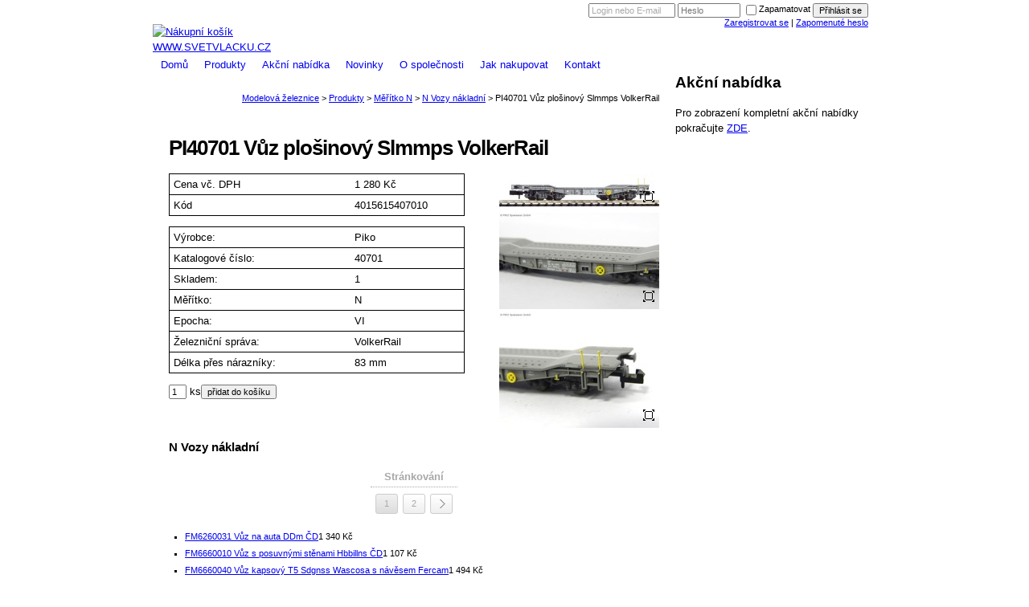

--- FILE ---
content_type: text/html; charset=utf-8
request_url: https://www.svetvlacku.cz/pi40701-vuz-plosinovy-slmmps-volker-4015615407010
body_size: 7068
content:
<!DOCTYPE html PUBLIC "-//W3C//DTD XHTML 1.0 Strict//EN" "//www.w3.org/TR/xhtml1/DTD/xhtml1-strict.dtd">
<html xmlns='http://www.w3.org/1999/xhtml'>
<head>
	<meta http-equiv="Content-Type" content="text/html; charset=utf-8"/>
	<meta name="robots" content="all,follow"/>
	<meta name="googlebot" content="index,follow,snippet,archive"/>
	<meta name="google-site-verification" content="wl20lsFtCNod5nxVhgL1DXUVLhiycp3FuGV_s1ywefk"/>
	<meta name="description" content="Modelová železnice - eshop, prodej modelů lokomotiv a vagónů"/>
	<meta name="keywords" content="modelová železnice, vláčky, sety vlaků, vagónky, tunel"/>
	<meta name="author" content="Infonia spol. s r.o. - helpdesk@infonia.com"/>
	<title>PI40701 Vůz plošinový Slmmps VolkerRail | N Vozy nákladní | Měřítko N | Produkty | Modelová železnice</title>
	<link rel="shortcut icon" type="image/x-icon" href="/favicon.ico"/><script type="text/javascript">window.domReadyQueue = [];</script>
	<script type="text/javascript" src="https://www.google.com/jsapi"></script>
	<script src="https://ajax.googleapis.com/ajax/libs/jquery/1.8.3/jquery.min.js" type="text/javascript"></script><script type="text/javascript">window.jQuery || document.write(unescape('%3Cscript type="text/javascript" src="/share/jslib/jquery/jquery-1.8.3.min.js"%3E%3C/script%3E'));if (typeof window.jQuery != "undefined") {
				$.extend({
					customWindowLoad: function(f) { 
						if (parseInt($.fn.jquery.split(".").join("")) <= 183) {
							$(window).load(function() { f(); });
						} else {
							$(window).on('load', function() { f(); });
						}
					}
				});
			}</script>
	<script>(function(w,d,s,l,i){w[l]=w[l]||[];w[l].push({'gtm.start':new Date().getTime(),event:'gtm.js'});var f=d.getElementsByTagName(s)[0],j=d.createElement(s),dl=l!='dataLayer'?'&l='+l:'';j.async=true;j.src='https://www.googletagmanager.com/gtm.js?id='+i+dl;f.parentNode.insertBefore(j,f);})(window,document,'script','dataLayer','GTM-WZXPVFW');</script>
	<script src="https://www.svetvlacku.cz/share/jslib/jquery.getUrlVars.js" type="text/javascript" async="true"></script>
	<link rel="stylesheet" type="text/css" media="screen,projection" href="https://www.svetvlacku.cz/share/css/level-1-fonio/fonio.css?v=1.0?v=1120441ab54d6f39dba15f480fd47457"/>
	<link rel="stylesheet" type="text/css" href="https://www.svetvlacku.cz/share/css/level-1-fonio/fonio-print.css" media="print"/>
	<!--[if IE]><link rel="stylesheet" type="text/css" href="https://www.svetvlacku.cz/share/css/level-1-fonio/fonio-ie.css" media="screen,projection"/><![endif]-->
	<link rel="stylesheet" type="text/css" media="screen,projection" href="https://www.svetvlacku.cz/share/css/level-2-layout/cols2-900px-mainleft.css"/>
	<link rel="stylesheet" type="text/css" media="screen,projection" href="/css/level4.css?v=537beb2c683560690c6a04ddfd6daf82"/>
	<link rel="stylesheet" type="text/css" href="https://www.svetvlacku.cz/share/css/level-1-fonio/fonio-shop.css?v=1.3" media="screen,projection"/>
	<script type="text/javascript" src="https://www.svetvlacku.cz/share/jslib/striped-tables.js" defer="true"></script>
	<script type="text/javascript" src="https://www.svetvlacku.cz/share/jslib/captcha_init.js" defer="true"></script>
	<script type="text/javascript">
			page_language_code = "cs";
		</script>
	<script type="text/javascript" id="prettyphoto-js" src="https://www.svetvlacku.cz/share/jslib/prettyphoto/jquery.prettyPhoto.js"></script>
	<link rel="stylesheet" id="prettyphoto-css" type="text/css" href="https://www.svetvlacku.cz/share/css/prettyPhoto.css" media="screen,projection"/>
	<script type="text/javascript" id="colorbox-js" src="https://www.svetvlacku.cz/share/jslib/colorbox/jquery.colorbox-min.js"></script>
	<link rel="stylesheet" id="colorbox-css" type="text/css" href="https://www.svetvlacku.cz/share/css/colorbox/colorbox1.css" media="screen,projection"/>
	<script type="text/javascript" src="https://www.svetvlacku.cz/share/jslib/pfInput.js"></script>
<link rel="stylesheet" type="text/css" href="https://www.svetvlacku.cz/share/css/qTip/jquery.qtip.min.css" media="screen,projection"/>
<script type="text/javascript" src="/share/jslib/qTip/jquery.qtip.min.js" defer="true"></script>
	<script type="text/javascript" src="https://www.svetvlacku.cz/share/jslib/siblings.js" defer="true"></script>
	<script type="text/javascript" src="https://www.svetvlacku.cz/share/php/widget_extra.php?info=js&amp;node_id=80744701&amp;cat_id=3930123&amp;c=76528732814881269731223872993"></script>
	<link href="https://www.svetvlacku.cz/share/php/widget_extra.php?info=css&amp;node_id=80744701&amp;cat_id=3930123&amp;c=76528732814881269731223872993" rel="stylesheet" type="text/css" media="screen,projection"/>
	<script type="text/javascript" src="https://www.svetvlacku.cz/share/jslib/onload.js"></script>
	
 
	<link rel='stylesheet' type='text/css' href='/css/zeleznice-vlacky.css' media='screen,projection' />
</head>
<body class="item product_item">

<div id="body_middle">
<div id="body_top">
<div id="body_top_shadow">

<div id='base'>
	<a href='#col-content' class='skip'>Přejít na obsah</a>
	<a href='#menu' class='skip'>Přejít na menu</a>
	<div id='head'>
		<div id='logo'><a class="logo" href='/' title='Svět vláčků'>Svět vláčků</a><a class="logo2" href='/' title='Modelová železnice'>Modelová železnice</a></div>
        
        <a id="go_to_cart" href="/kosik"><img src="/img/button_cart_header.png" width="150" height="46" alt="Nákupní košík" /></a>
        
        <div id="head_url"><a href="/">WWW.SVETVLACKU.CZ</a></div>
        
		<div id='menu' class='horizontal-dropdown'>
			<ul>
				<li class="home "> <a href="/" title="Modelová železnice - modely vláčku světových značek">Domů</a></li> <li class="submenu "> <a href="/produkty" title="Naše nabídka">Produkty</a><ul><li> <a href="/meritko-g">Měřítko G</a></li> <li> <a href="/meritko-h0-h0e">Měřítko H0</a></li> <li> <a href="/meritko-h0e">Měřítko H0e</a></li> <li> <a href="/meritko-n">Měřítko N</a></li> <li> <a href="/meritko-tt">Měřítko TT</a></li> <li> <a href="/meritko-z">Měřítko Z</a></li> <li> <a href="/meritko-0-0e">Měřítko 0, 0e</a></li> <li> <a href="/ostatni">Ostatní měřítka</a></li> <li> <a href="/vsechna-meritka">Všechna měřítka</a></li> </ul></li> <li> <a href="/akcni-nabidka">Akční nabídka</a></li> <li> <a href="/novinky">Novinky</a></li> <li> <a href="/o-spolecnosti">O společnosti</a></li> <li class="submenu "> <a href="/jak-nakupovat">Jak nakupovat</a><ul><li> <a href="/navod-k-vytvoreni-objednavky">Návod k vytvoření objednávky</a></li> <li> <a href="/nakupni-rad">Nákupní řád pro nákupy objednané prostředky komunikace na dálku</a></li> <li> <a href="/dodaci-podminky">Dodací podmínky pro nákupy objednané prostředky komunikace na dálku</a></li> <li> <a href="/reklamacni-rad">Reklamační řád</a></li> <li> <a href="/casto-kladene-dotazy">Často kladené dotazy</a></li> </ul></li> <li class="kontakt "> <a href="/kontakt" title="Kontaktní informace">Kontakt</a></li> <li class="sitemap "> <a href="/sitemap">Mapa stránek</a></li> 			</ul>
		</div>
		<div id='nav'>
			<div class="login-box"><form action="" method="post" enctype="application/x-www-form-urlencoded"><div class="login-box-inputs"><input type="text" name="login" value="Login nebo E-mail" id="lb_login" class="text0"/> <input type="password" name="password" value="" title="Heslo" placeholder="Heslo" id="lb_password" class="text0"/> <input type="checkbox" name="remember" value="1" id="lb_remember"/><label for="lb_remember">Zapamatovat</label> <input class="button" type="submit" name="sign_in" value="Přihlásit se"/></div><div class="login-box-options"><a href="/uzivatele/registrace/">Zaregistrovat se</a> <span> | </span> <a href="/uzivatele/zapomenute_heslo/">Zapomenuté heslo</a></div></form></div>
		</div>
	</div>
	<div id='cols'>

        
		<div id='col-content'>
			<div class='in'>
								<div id='context'>Jste zde: <a href='/'>Domácí stránka</a> |
					<div class="context-in"><a href="/" class="home">Modelová železnice</a><span class="delimiter"> &gt; </span> <a href="/produkty" class="group">Produkty</a><span class="delimiter"> &gt; </span> <a href="/meritko-n" class="group">Měřítko N</a><span class="delimiter"> &gt; </span> <a href="/n-vozy-nakladni" class="group">N Vozy nákladní</a><span class="delimiter"> &gt; </span><span class="current">PI40701 Vůz plošinový Slmmps VolkerRail</span></div>				</div>
								<script type="text/javascript" src="https://www.svetvlacku.cz/share/jslib/form_mail_list.js"></script><div class="item-focus"><div class="item-content"><h1>PI40701 Vůz plošinový Slmmps VolkerRail</h1><div id="attachments" class="attachments"><div class="attachment  prettyphoto"><span class="image"> <a href="/imagebank/80744739/800/800/pi40701_1.jpg" rel="prettyphoto[eshopTabs]" class="attachmentImage prettyphoto"><img src="/imagebank/80744739/200/150/pi40701_1.jpg" class="attachmentImage" alt=""/></a><a class="image_zoom prettyphoto " href="/imagebank/80744739/800/800/pi40701_1.jpg" rel="prettyphoto[eshopTabs-zoom]" title=""><img class="image_zoom" src="/share/images/icon-zoom-plus.gif" alt=""/></a></span></div><div class="attachment  prettyphoto"><span class="image"> <a href="/imagebank/80744740/800/800/pi40701_2.jpg" rel="prettyphoto[eshopTabs]" class="attachmentImage prettyphoto"><img src="/imagebank/80744740/200/150/pi40701_2.jpg" class="attachmentImage" alt=""/></a><a class="image_zoom prettyphoto " href="/imagebank/80744740/800/800/pi40701_2.jpg" rel="prettyphoto[eshopTabs-zoom]" title=""><img class="image_zoom" src="/share/images/icon-zoom-plus.gif" alt=""/></a></span></div><div class="attachment  prettyphoto"><span class="image"> <a href="/imagebank/80744741/800/800/pi40701_3.jpg" rel="prettyphoto[eshopTabs]" class="attachmentImage prettyphoto"><img src="/imagebank/80744741/200/150/pi40701_3.jpg" class="attachmentImage" alt=""/></a><a class="image_zoom prettyphoto " href="/imagebank/80744741/800/800/pi40701_3.jpg" rel="prettyphoto[eshopTabs-zoom]" title=""><img class="image_zoom" src="/share/images/icon-zoom-plus.gif" alt=""/></a></span></div><div class="attachment hide prettyphoto"><span class="image"> <a href="/imagebank/80744742/800/800/pi40701_4.jpg" rel="prettyphoto[eshopTabs]" class="hide prettyphoto"></a><a class="image_zoom prettyphoto hide" href="/imagebank/80744742/800/800/pi40701_4.jpg" rel="prettyphoto[eshopTabs-zoom]" title=""><img class="image_zoom" src="/share/images/icon-zoom-plus.gif" alt=""/></a></span></div></div><form method="post" class="add2cart"><dl class="price-code"><dt class="odd pricevat">Cena<span class="price_vat"> vč. DPH</span></dt><dd class="odd pricevat">1 280 Kč</dd><dt class="even pricecode">Kód</dt><dd class="even pricecode">4015615407010</dd></dl><dl class="item_info"> <dt class="odd pv-text vyrobce">Výrobce: </dt><dd class="odd pv-text vyrobce">Piko</dd><dt class="even pv-text katalogove_cislo">Katalogové číslo: </dt><dd class="even pv-text katalogove_cislo">40701</dd><dt class="odd pv-text dostupnost">Skladem: </dt><dd class="odd pv-text dostupnost">1</dd><dt class="even pv-text meritko">Měřítko: </dt><dd class="even pv-text meritko">N</dd><dt class="odd pv-text epocha">Epocha: </dt><dd class="odd pv-text epocha">VI</dd><dt class="even pv-text zeleznicni_sprava">Železniční správa: </dt><dd class="even pv-text zeleznicni_sprava">VolkerRail</dd><dt class="odd pv-text delka_pres_narazniky">Délka přes nárazníky: </dt><dd class="odd pv-text delka_pres_narazniky">83 mm</dd></dl><input type="hidden" name="eshop[act]" value="add"/><input name="items[80744701][count]" size="1" maxlength="3" type="text" value="1"/><span class="eshop_pieces"> ks</span><input class="button" type="submit" value="přidat do košíku"/></form></div></div>				<div id="siblings_cont"><div id="dvloader"><div><img src="/share/images/ajax-loader.gif" alt="Loading..."/></div></div><div id="siblings" class="siblings"><h3>N Vozy nákladní</h3><div id="sibling_paging" class="pager"><h3>Stránkování </h3><div class="pages"><a class="current_page">1</a><a onclick="loadSiblings(3930123,80744701,2);return false;" class="page" href="/pi40701-vuz-plosinovy-slmmps-volker-4015615407010?sibling_page=2">2</a> <a class="next_page" onclick="loadSiblings(3930123,80744701,2);return false;" href="/pi40701-vuz-plosinovy-slmmps-volker-4015615407010?sibling_page=2">&gt;</a><div class="clear">&nbsp;</div></div><div class="clear">&nbsp;</div></div><ul id="sibling_list" class="items"><li><span class="name"> <a href="/fm6260031-vuz-na-auta-ddm-cd-4005575261524?sibling_page=1">FM6260031 Vůz na auta DDm ČD</a></span><span class="price">1 340 Kč</span></li><li><span class="name"> <a href="/fm6660010-vuz-s-posuvnymi-stenami-hbbillns-cd-cargo?sibling_page=1">FM6660010 Vůz s posuvnými stěnami Hbbillns ČD</a></span><span class="price">1 107 Kč</span></li><li><span class="name"> <a href="/fm6660040-vuz-kapsovy-t5-sdgnss-wascosa-s-navesem-fercam-4005575261043?sibling_page=1">FM6660040 Vůz kapsový T5 Sdgnss Wascosa s návěsem Fercam</a></span><span class="price">1 494 Kč</span></li><li><span class="name"> <a href="/fm6660043-vuz-vysypny-tds-y-dr-4005575261463?sibling_page=1">FM6660043 Vůz výsypný Tds-y DR</a></span><span class="price">953 Kč</span></li><li><span class="name"> <a href="/fm6660054-vuz-kapsovy-t3000e-obb-rcw-s-nadrzemi-tws-4005575260855?sibling_page=1">FM6660054 Vůz kapsový T3000e ÖBB/RCW s nádržemi TWS</a></span><span class="price">2 260 Kč</span></li><li><span class="name"> <a href="/fm6660059-vuz-klanicovy-ks-se-drevem-db?sibling_page=1">FM6660059 Vůz klanicový Ks DB se dřevem</a></span><span class="price">980 Kč</span></li><li><span class="name"> <a href="/fm6660072-vozy-klanicove-ks-obb-2-ks-4005575262675?sibling_page=1">FM6660072 Vozy klanicové Ks ÖBB 2 ks</a></span><span class="price">1 730 Kč</span></li><li><span class="name"> <a href="/fm6660078-vuz-klanicovy-res-cd-s-nakladem-4005575262767?sibling_page=1">FM6660078 Vůz klanicový Res ČD s nákladem</a></span><span class="price">1 290 Kč</span></li><li><span class="name"> <a href="/fm6660079-vuz-s-posuvnymi-stenami-habbillnss-cd-cargo-4005575263559?sibling_page=1">FM6660079 Vůz s posuvnými stěnami Habbillnss ČD Cargo</a></span><span class="price">1 180 Kč</span></li><li><span class="name"> <a href="/fm6660083-vuz-kapsovy-t5-sdgnss-wascosa-s-navesem-lkw-walter-4005575263580?sibling_page=1">FM6660083 Vůz kapsový T5/Sdgnss Wascosa s návěsem LKW Walter</a></span><span class="price">1 380 Kč</span></li><li><span class="name"> <a href="/fm6660086-vozy-vysypne-falns-pkp-cargo-3-ks-4005575262897?sibling_page=1">FM6660086 Vozy výsypné Falns PKP Cargo 3 ks</a></span><span class="price">1 880 Kč</span></li><li><span class="name"> <a href="/fm6660087-vozy-s-posuvnou-plachtou-shimmns-cd-cargo-2-ks-4005575263603?sibling_page=1">FM6660087 Vozy s posuvnou plachtou Shimmns ČD 2 ks</a></span><span class="price">1 500 Kč</span></li><li><span class="name"> <a href="/fm6660105-vozy-s-posuvnou-plachtou-shimmns-wascosa-2-ks-4005575263672?sibling_page=1">FM6660105 Vozy s posuvnou plachtou Shimmns Wascosa 2 ks</a></span><span class="price">1 530 Kč</span></li><li><span class="name"> <a href="/fm6660106-vuz-kontejnerovy-dvojity-bts-50-db-4005575262965?sibling_page=1">FM6660106 Jednotka vozů kontejnerových BTs 50 DB</a></span><span class="price">1 680 Kč</span></li><li><span class="name"> <a href="/fm6660124-vuz-na-sypke-hmoty-uacs-vtg-4005575263795?sibling_page=1">FM6660124 Vůz na sypké hmoty Uacs VTG</a></span><span class="price">1 080 Kč</span></li><li><span class="name"> <a href="/fm6660126-vuz-sgnss-aae-s-nadrzemi-van-den-bosch-4005575263818?sibling_page=1">FM6660126 Vůz Sgnss AAE s nádržemi Van den Bosch</a></span><span class="price">1 380 Kč</span></li><li><span class="name"> <a href="/fm6660127-vuz-na-kyselinu-chemische-fabrik-von-heyden-drg-4005575263832?sibling_page=1">FM6660127 Vůz na kyselinu Chemische Fabrik von Heyden DRG</a></span><span class="price">606 Kč</span></li><li><span class="name"> <a href="/fm6660128-vuz-na-kyselinu-db?sibling_page=1">FM6660128 Vůz na kyselinu DB</a></span><span class="price">645 Kč</span></li><li><span class="name"> <a href="/fm823302-vozy-s-kontejnery-resi-schmelz-db-4005575189538?sibling_page=1">FM823302 Vozy s kontejnery Laabkkmms 588 Resi-Schmelz DB 2 ks</a></span><span class="price">1 703 Kč</span></li><li class="current"><span class="active"> PI40701 Vůz plošinový Slmmps VolkerRail</span><span class="price">1 280 Kč</span></li></ul></div></div>			</div>
		</div>
		<div id='col-add'>
		  
			<div class='in'>
			<h3>Akční nabídka</h3>
				                
                <span class="product-right-continue">Pro zobrazení kompletní akční nabídky pokračujte <a href="/akcni-nabidka">ZDE</a>.</span>
                
			</div>
		</div>
		<div class='clear'>&nbsp;</div>
	</div>
</div> <!-- end base -->

</div> <!-- body_top_shadow -->
</div> <!-- end body_top -->
</div> <!-- end body_middle -->
    
	<div id='foot'>
    <div id="foot_shadow">
    <div id="foot_inside">
    
		<hr class='hide' />
		<p class='infonia'>
			<a href='http://www.fonio.cz' title='Redakční systém Fonio'><img src='/img/logo-fonio.png' alt='Fonio' /></a>
			<a href='http://www.infonia.cz' title='Webdesign INFONIA Intelligent. Interactive. Webová řešení na míru.'><img src='/img/logo-infonia.png' alt='Infonia' /></a>
		</p>
		<p class='address'>
            Svět vláčků<br />
            Vršovická 1527/68b<br />
            100 00 Praha 10<br />
			Česká Republika
		</p>
		<p class='open'>
            Otevírací doba:<br />
            Po-Ne 9:00-21:00<br />
		</p>
		<p class='phones'>
            Vladimír Bylinský<br />
			Tel: +420 602 499 003<br />
			Email: <a href='mailto:info@svetvlacku.cz'>info@svetvlacku.cz</a>
		</p>
        
			<p id='subnav'>
				<a class='print' href='javascript:window.print()'>Tisk</a>
				<a class='sitemap' href='/sitemap'>Mapa stránek</a>
			</p>
        
		<div class='clear'>&nbsp;</div>
	</div> <!-- foot_inside -->
	</div> <!-- foot_shadow -->
	</div>
<script type="text/javascript"  src="./jscript/back.js">//comment</script>






<script type="text/javascript">
				var lb1 = new pfInput('lb_login');
				var lb2 = new pfInput('lb_password');
				var lb3 = new pfInput('login');
				var lb4 = new pfInput('password');
				
				$(function(){
					/*$("a[rel^='prettyphoto']").prettyPhoto({theme:'prettyphoto'});*/
										
					$("a[rel^='prettyphoto']").not(".iframe").colorbox({maxWidth: "95%", maxHeight: "95%"});
					$("a.iframe[rel^='prettyphoto']").colorbox({"iframe":true, width:"800px", height:"590px"});
					
					$(document).on("click", "a.prettyphoto[href^='#TB_inline']", function(e){
					    var l = $(this).attr("href");
					    var la1 = l.split("?");
					    var la2 = la1[1].split("&");
					    
					    var h = parseInt((la2[0].split("="))[1]);
					    var w = parseInt((la2[1].split("="))[1]);
					    var vid = (la2[2].split("="))[1];
					    
					    $.colorbox({rel:"galery", html: $("#" + vid).html(), maxWidth: "95%", maxHeight: "95%"});
					});
					
					if ($("a[rel^='prettyphoto']").length) {
						$(window).resize(function(){
					 		// Resize Colorbox when resizing window or changing mobile device orientation
						 	resizeColorBox();
						 	
							if ( window.attachEvent ) {
						    	window["eorientationchangeresizeColorBox"] = resizeColorBox;
						    	window["orientationchangeresizeColorBox"] = function(){
						    		window["eorientationchangeresizeColorBox"]( window.event );
						    	};
						    	window.attachEvent( "onorientationchange", window["orientationchangeresizeColorBox"] );
						  	} else {
						    	window.addEventListener( "orientationchange", resizeColorBox, false );
						    }
						});
						
						var resizeTimer;
						function resizeColorBox() {
							if (resizeTimer) {
								clearTimeout(resizeTimer);
							}
						  	resizeTimer = setTimeout(function() {
							    if ($('#cboxOverlay').is(':visible')) {
							    	$.colorbox.reload();
							    }
						   	}, 300);
						}
					}
				});
				
				$(function(){	
					$.customWindowLoad(function() {
						if ($("#eshop-header-basket-info").length && ((typeof window.blockOwnBasketInfo == "undefined") || (window.blockOwnBasketInfo == false))) {
							$.ajax({
								url: "/share/jslib/eshop-basket-info.js?v=2", 
								dataType: "script",
								cache: true,
								success: function( data, textStatus, jqxhr ) {
									getEshopBasketInfo(3930123);
								}
							});
						}
					});
				});
				
				set_onload();
			
</script><script type="text/javascript">
				window._fet = window._fet || [];
				window._fet.push({
							lang : "cs",
							cat_id: 3930123,
							is_cat_https: 1,
							admin_domain: "admin.fonio.cz",
							template_group_id: "3930127",
							admin_query: "action=cat_view&amp;act=cat_item_add_edit&amp;cat_id=3930123&amp;group_id=4992701&amp;prod_id=80744701",
							
							
							is_editor: 0,
							is_owner: 0,
							add_page_markup: $('')
						});
						
				(function() {
			    	var fet = document.createElement('script'); fet.type = 'text/javascript'; fet.async = true;
			    	fet.src = '/share/jslib/ajax/jquery.fonioEditTab.js?v=1.0';
			    	var s = document.getElementsByTagName('script')[0]; s.parentNode.insertBefore(fet, s);
			    })();
				
				var addPageVars = {};
				addPageVars.catalogue_id = 3930123;
				addPageVars.group_id = 4992701;
				addPageVars.parent_id = 4992701;
				addPageVars.lang = 'cs';
				</script>

<script async="true" src="https://www.googletagmanager.com/gtag/js?id=UA-16215045-1"></script><script>window.dataLayer = window.dataLayer || [];
				function gtag(){dataLayer.push(arguments);}
				gtag('js', new Date());
				
				gtag('consent', 'default', {
					  'ad_storage': 'denied',
					  'ad_user_data': 'denied',
  					  'ad_personalization': 'denied',
					  'analytics_storage': 'denied',
					  'wait_for_update': 500
				  });
				  
				gtag('set', 'url_passthrough', true);
				gtag('set', 'ads_data_redaction', true);
				
				gtag('config', 'UA-16215045-1');
				 
					gtag('event', 'view_item', {
					  "currency": 'CZK',
					  "value": 1280,
					  "items": [
					    {
					      "id": "80744701",
					      "name": "PI40701 Vůz plošinový Slmmps VolkerRail",
					      "category": "Modelová železnice",
					      "quantity": 1,
					      "price": '1280'
					    }
					  ]
					});</script>
<script>window.googleConsentGranted = function(ads, anal, person) {
			  	var ads_consent = (ads ? 'granted' : 'denied');
			  	var anal_consent = (anal ? 'granted' : 'denied');
			  	var person_consent = (person ? 'granted' : 'denied');
			    gtag('consent', 'update', {
			      'ad_storage': ads_consent,
			      'ad_user_data': ads_consent,
  				  'ad_personalization': person_consent,
			      'analytics_storage': anal_consent
			    });
			    if (ads_consent == 'denied') {
			    	gtag('set', 'url_passthrough', true);
					gtag('set', 'ads_data_redaction', true);
				} else {
					gtag('set', 'url_passthrough', false);
					gtag('set', 'ads_data_redaction', false);
				}
			  };
			  window.googleConsentGranted(true, true, true);
				  window.cgr = 1;
			  </script>


<!-- debug -->
<!--UPGRADE:
Cache: off,not used
Index: ltree
Page time: 0.563 s
Database: 0.187 s
--></body>
</html>

--- FILE ---
content_type: text/css
request_url: https://www.svetvlacku.cz/share/css/level-2-layout/cols2-900px-mainleft.css
body_size: 117
content:
#base {width: 900px;}
#col-content {width: 650px; float: left;}
#col-add {width: 250px;	margin-left: 650px;}

#col-nav {display: none;}

--- FILE ---
content_type: text/css
request_url: https://www.svetvlacku.cz/share/css/level-1-fonio/fonio-shop.css?v=1.3
body_size: 3640
content:
.eshop p.buttons, .eshop p.steps {text-align: center;}
.eshop p.buttons input {margin: 0 10px;}
.customer-info label {display: block; float: left; width: 150px;}

table.order-info td.price {text-align: right;}
table.order-info textarea {width: 200px; height: 50px;}

.eshop #base table td {max-width:150px;}
.eshop #base table td.total_price {max-width:450px;}
.eshop .access-ext table td {max-width: 250px;}

.eshop p.steps span{filter:alpha(opacity=60); -moz-opacity: 0.6; opacity: 0.6;}
.eshop p.steps span.current{filter:alpha(opacity=100); -moz-opacity: 1; opacity: 1;}

div.eshop_feedback {
	border:1px solid;
	margin:1em;
	padding:0.5em;
}
div.eshop_feedback div.status {
	font-weight:bold;
}
div.eshop_feedback div.ctrl {
	margin:0.5em;
	text-align:center;
}
div.eshop_feedback div.ctrl a.ok, div.eshop_feedback div.ctrl a.checkout {
	margin:0 1em;
}
div.top_items_nav, div.bottom_items_nav {
	clear:both;
	margin:0 0 1em;
	text-align:right;
}
div.bottom_items_nav {
	margin:1em 0 0;
}
div.product dl.item_info {
	width:auto;
}

.eshop .promo_codes_form {
	border: 1px solid #ddd;
    display: block;
    margin: 20px 0;
    padding: 10px;
    width: 200px;
}
.eshop .promo_codes_form #promo_add {
	background-color: #eee;
    color: #333;
    display: block;
    margin-top: 10px;
}
.eshop .promo_codes_form #promo_remove {
	background-color: #eee;
    color: #333;
    display: block;
    margin-top: 10px;
}
.eshop .promo_codes_form .used_promo_code {
	background: url("/share/images/webuser-ok.png") no-repeat 0 0;
	font-style: italic;
    padding: 0 0 0 20px;
    margin-top: 5px;
}
.eshop .promo_codes_form .promo_err {
	border: 1px solid #c0392b;
    color: #c0392b;
    margin: 5px 0 10px;
    padding: 2px 5px;
}
div.accessories_items, div.similar_items, div.visited_items {display: none; clear: both;}

/* Basket Version 2.0 */
#basket_detail_info{
  display: none;
  width: 280px;
  /*min-height: 200px;*/
  border: 2px solid #e4e4e4;
  right: 0px;
  margin-top: 62px;
  position: absolute;
  background-color: #F5F5F5;
}
.alwaysShowList #basket_detail_info {
	display: block;
}

#basket_detail_info ul{
  list-style-type: none;
  color: black;
  border-bottom: 1px solid black;
  border-width: 1px;
  width: 78%;
  margin: 0px auto;
  padding-bottom: 10px;
}

#basket_detail_info ul li.item_img{
  position: relative;
  right: 40px;
  top: 4px;
  display:inline;
}
#basket_detail_info ul li.item_img img{
  width: 80px;
}
#basket_detail_info ul li.count{
  display: inline;
  left: 100px;
  font-weight: bold;
  position: absolute;
}
#basket_detail_info ul li.name{
  display: inline;
  position: absolute;
  margin-top: 6px;
}
#basket_detail_info ul li.full_price{
  font-size: 16px;
  height: 30px;
  line-height: 60px;
  text-align: right;
  position: relative;
  font-weight: bold;
  padding-top: 20px;
}
#basket_detail_info ul.button{
  background-color: #009901;
  width: 200px;
  text-align: center;
  margin: 10px auto;
  border: 0px;
  padding: 5px 10px; 
}
#basket_detail_info ul.button li a{
  color: white;
  text-decoration: none;
  text-align: center;
}

#order-info-v2{
  margin: 0px auto;
  width: 100%;
  min-height: 67px;
  border: 1px solid #ddd;
  background-color: #F5F5F5;
  border-bottom: 0px;
}
.eshop ul.steps{
  list-style-type: none;
}

form.eshop_basket_v2 p.steps{
  height: 20px;
  float: none;
}
#order-info-v2 ul.bodyBasketInfo{
  margin: 0px auto;
  min-height: 100px;
  margin-top: 14px;
  width: 92%;
  list-style-type: none;
  background-color: white;
  border: 1px solid #E2E2E2;
}

#order-info-v2 ul.head{
  height: 12px;
  list-style: none;
  font-weight: bold;
}
#order-info-v2 ul li{
  float: left;
}

#order-info-v2 ul li.item_img img{
  width: 80px;
}

#order-info-v2.order_step1 ul li.item_img{width: 80px; padding-right:20px;}
#order-info-v2.order_step1 ul li.name{width: 240px;}
#order-info-v2.order_step1 ul li.price{width: 56px; font-weight: bold;}
#order-info-v2.order_step1 ul li.count{width: 110px; font-weight: bold;}
#order-info-v2.order_step1 ul li.full_price{width: 80px; font-weight: bold;}
#order-info-v2.order_step1 ul li.action{width: 56px;}

#order-info-v2.order_step3 ul li.item_img{width: 80px; padding-right:20px;}
#order-info-v2.order_step3 ul li.name{width: 350px; text-align: left;}
#order-info-v2.order_step3 ul li.full_price{width: 80px; float: right;}
#order-info-v2.order_step3 ul li.count{width: 80px; float: right;}

form.eshop_basket_v2 ul.bodyBasketInfo li.price,
form.eshop_basket_v2 ul.bodyBasketInfo li.count,
form.eshop_basket_v2 ul.bodyBasketInfo li.full_price,
form.eshop_basket_v2 ul.bodyBasketInfo li.full_price2,
form.eshop_basket_v2 ul.bodyBasketInfo li.action{
  margin-top: 33px;
}

#order-info-v2.order_step1 ul li.count input{
  border: 0px;
  text-align: center;
}

form.eshop_basket_v2 ul.bodyBasketInfoPayment li.icon{
  background: url(/cimagebank/bills-309600_960_720.png);
}

form.eshop_basket_v2 ul.bodyBasketInfoDelivery li.icon img,
form.eshop_basket_v2 ul.bodyBasketInfoPayment li.icon,
form.eshop_basket_v2 ul.bodyBasketInfoPayment li.icon img{
  background-repeat: no-repeat;
  width: 80px;
  height: 42px;
  background-size: 80px 31px;
  text-align: left;
  padding-right: 20px;
}

form.eshop_basket_v2 ul.bodyBasketInfoDelivery li.delivery_name,
form.eshop_basket_v2 ul.bodyBasketInfoPayment li.delivery_name{
  padding-left: 10px;
}

form.eshop_basket_v2 ul.bodyBasketInfoDelivery li,
form.eshop_basket_v2 ul.bodyBasketInfoPayment li{
  margin-top: 30px;
  line-height: 40px;
}

form.eshop_basket_v2 ul.bodyBasketInfoDelivery li.delivery_text span,
form.eshop_basket_v2 ul.bodyBasketInfoPayment li.payment_text span{
  padding-left: 5px;
}

form.eshop_basket_v2 ul.head li.action,
form.eshop_basket_v2 ul.head li.item_img,
form.eshop_basket_v2 ul.head li.name{
  color: white;
}

form.eshop_basket_v2 ul.bodyBasketInfo li.name{
  padding-top: 13px;
}

#order-info-v2.order_step1 ul.bodyBasketInfo li a.addCount{
  border: 1px solid #E0E0E0;
  width: 23px;
  height: 18px;
  text-decoration: none;
  float: right;
}

#order-info-v2.order_step1 ul.bodyBasketInfo li a.addition, #order-info-v2.order_step1 ul.bodyBasketInfo li a.additionDis{
  margin-top: -12px;
}

form.eshop_basket_v2 #order-info-v2.order_step3 ul.bodyBasketInfoDelivery li.delivery_price{
  float: right;
  padding-right: 20px;
  
}

form.eshop_basket_v2 .promo_codes_form ul{
  list-style: none;
}

form.eshop_basket_v2 .promo_codes_form ul li{
  float: left;
}

.eshop form.eshop_basket_v2 .promo_codes_form ul #promo_add{
  margin: 0px;
  padding: 10px;
  margin-left: 2px;
  background-color: #90999E;
  color: white;
  font-size: 10px;
}

.eshop form.eshop_basket_v2 .promo_codes_form ul #promo_remove{
  background-color: #90999E;
  border: 1px solid #ddd;
  margin: 0px;
  margin-top: 5px;
  margin-left: 5px;
}

form.eshop_basket_v2 .promo_codes_form ul li input.promo_code_input{
  width: 100px;
  height: 25px;
  margin: 0px;
  border: 1px solid #ddd;
}

.eshop form.eshop_basket_v2  ul.button{
  list-style: none;
  padding: 0px;
}

form.eshop_basket_v2 .button_li input.button{
  margin: 0px;
}

form.eshop_basket_v2  ul.button li a#back-step,
.eshop form.eshop_basket_v2 #last-step-back{
  float: left;
  background-color: #F5F5F5;
  color: #878787;
  margin-top: 20px;
  border-radius: 4px;
  width: 148px;
  padding: 14px 5px;
}
form.eshop_basket_v2  ul.button li a#next-step,
form.eshop_basket_v2  ul.button li input#next-step,
form.eshop_basket_v2 #last-step,
.thank-you-v2 a#next-step{
  float: right;
  background-color: #F6AE01;
  font-weight: bold;
  margin-top: 20px;
  padding: 14px 9px;
  width: 118px;
  border-radius: 4px;
}

form.eshop_basket_v2  ul.button li input#next-step{
  color: white;
  border: 0px;
}

.eshop #eshop-v2 .other-services{
  float: right;
  width: 344px;
}

.eshop #eshop-v2 .other-services .deliveryCont,
.eshop #eshop-v2 .other-services #paymentCont {
  background: white none repeat scroll 0 0;
}

.eshop #eshop-v2 .customer-info{
  float: left;
}

.eshop #eshop-v2 #recipient{
  margin-top:20px;
}

form.eshop_basket_v2 ul li.promo_title_li .promo_title{
  margin: 5px;
}

form.eshop_basket_v2 ul li.total_price_vat{
  float: right;
  padding-right: 30px;
}

.eshop_feedback_bg_v2{
  background-color: black;
  background-color: rgba(0, 0, 0, 0.5);
  position: fixed;
  top: 0px;
  left: 0px;
  width: 100%;
  height: 100%;
  z-index: 99998;
}

.eshop_feedback_v2{
  animation: 6s ease 0s normal forwards 1 running example;
  background-color: white;
  min-height: 200px;
  position: absolute;
  z-index: 99999;
  font-size: 12px;
  margin: auto;
  width: 800px;
  position: fixed;
  padding-bottom: 10px;
}

.eshop_feedback_v2 .status .check_wraper .check{
  background: url(/cimagebank/checkmark-48.png);
  background-size: 25px 24px;
  background-repeat: no-repeat;
  width: 43px;
  height: 41px;
  position: absolute;
  margin: 3px;
}
.eshop_feedback_v2 .status .check_wraper{
  float: left;
  width: 30px;
  height: 30px;
  background-color: white;
  border-radius: 15px;
  margin-right: 22px;
}
.eshop_feedback_v2 .status{
  background-color: #54da3b;
  height: 30px;
  padding: 10px;
  color: white;
  font-weight: bold;
  font-size: 14px;
  line-height: 30px;
}

.eshop_feedback_v2 .closed{
  float: right;
  color: black;
  font-size: 16px;
}

.eshop_feedback_v2 div.itemList ul{
  list-style: none;
}

.eshop_feedback_v2 div.itemList ul.itemInfo{
  display: inline;
  position: relative;
}
.eshop_feedback_v2 div.itemList ul.img{
  width: 120px;
  float: left;
}
.eshop_feedback_v2 div.itemList li.item_img{
  position: relative;
  padding-right: 26px;
}

.eshop_feedback_v2 div.itemList li.item_img img{
  width:90px;
}

.eshop_feedback_v2 div.itemList li.delivery{
  width: 100%;
  height: 30px;
  margin-left: 161px;
  float: left;
  margin-top: -60px;
}

.eshop_feedback_v2 div.itemList li.delivery span.text{
  top: 0px;
  left: 0px;
  text-align: left;
  color: green;
}

.eshop_feedback_v2 div.itemList ul.itemInfo li.name{
  padding-right: 10px;
  
}

.eshop_feedback_v2 div.itemList ul.itemInfo li.name a{
  text-decoration: none;
  color: black;
  font-weight: bold;
  font-size: 16px;
  
}

.eshop_feedback_v2 div.itemList li.count{
  margin-top: 40px;
  height: 40px;
  width: 72px;
  float: left;
  margin-right: 44px;
}

.eshop_feedback_v2 div.itemList li.price{
  position: relative;
  float: right;
  margin-top: -40px;
  padding-right: 20px;
}

.eshop_feedback_v2 div.itemList li.price span.textNum{
  font-weight: bold;
  font-size: 18px;
}
.eshop_feedback_v2 div.itemList li.text{
  top: 0px;
  left: 0px;
  height: auto;
  width: 120px;
  text-align: left;
  padding-right: 20px;
  top: -20px;
}

.eshop_feedback_v2 .ctrl {
  clear: both;
  padding-top: 40px;
}
.eshop_feedback_v2 div.itemList li.count span.countNum{
  border: 1px solid black;
  padding: 2px 4px;
}

.eshop_feedback_v2 .ctrl a.checkout{
  float: right;
  margin-right: 10px;
}

.eshop_feedback_v2 .ctrl a.continueShopping{
  float:left;
  margin-left: 10px;
}
.eshop_feedback_v2 .ctrl a.checkout,
.eshop_feedback_v2 .ctrl a.continueShopping{
  padding: 10px 15px;
  background-color: #00baff;
  border-radius: 5px;
  text-decoration: none;
  color: white;
  font-weight: bold; 
}

form.eshop_basket_v2 #last-step {
  float: right;
  width: 160px;
  font-size: 14px;
  padding: 15px 9px;
}
#eshop-v2 .deliveryCont .delivery_block{
  min-height: 35px;
  border-bottom: 1px solid black;
  padding-top: 18px;
  text-align: left;
}
#eshop-v2 .deliveryCont .delivery_block span{
  margin-right: 10px;
}

#eshop-v2 .deliveryCont .delivery_block span p.delivery_free{
  color: green;
  display: inline;
}
#eshop-v2 .deliveryCont .delivery_block span.currency{
  float: right;
  padding-right: 10px;
}

#eshop-v2 #paymentCont #payment_cod span.icon,
#eshop-v2 #paymentCont #payment_cash span.icon,
#eshop-v2 #paymentCont #payment_bank span.icon{
  background: url(/cimagebank/bills-309600_960_720.png);
  background-repeat: no-repeat;
  background-size: 70px 22px;
  width: 100px;
  height: 28px;
  float: left;
}

#eshop-v2 #paymentCont #payment_paypal span.icon{
  width: 100px;
  height: 30px;
  position: relative;
  float: left;
}

#eshop-v2 .deliveryCont .delivery_block input,
#eshop-v2 #paymentCont input{
  float: left;
  margin-right: 27px;
  margin-top: 5px;
}
#eshop-v2 .deliveryCont .deliveryTitle{
  text-align: left;
  font-weight: bold;
}

#eshop-v2 .deliveryCont .delivery_block span.delivery_name{
  font-weight: bold;
  font-size: 16px;
}

#eshop-v2 #paymentCont div{
  height: 30px;
  border-bottom: 1px solid black;
  padding-top: 11px;
  line-height: 24px;
}
#eshop-v2 #paymentCont span.modePayment{
  text-align: left;
  float: left;
}
#eshop-v2 #paymentCont .payment-options{
  text-align: left;
  font-weight: bold;
}

#eshop-v2 #user_logged_in0 p.address_same{
  clear: both;
  text-align: left;
}

#eshop-v2 #user_logged_in0 #contact_info_sect{
  background-color: #F5F5F5;
  padding: 10px;
  margin-top: 20px;
}

#eshop-v2 #user_logged_in0 #address_info_sect{
  background-color: #F5F5F5;
  padding: 10px;
  margin-top: 40px;
}

#eshop-v2 #user_logged_in0 #bussines_info_sect{
  background-color: #F5F5F5;
  padding: 10px;
  margin-top: 60px;
}

#eshop-v2 #user_logged_in0 #contact_info_sect h3,
#eshop-v2 #user_logged_in0 #address_info_sect h3,
#eshop-v2 #user_logged_in0 #bussines_info_sect h3{
  position: absolute;
  margin-top: -30px;
  font-size: 13px;
  font-weight: bold;
}

#eshop-v2 #user_logged_in0 #bussines_info_sect{
	display: none;
}

#eshop-v2 #user_logged_in0 #customer > h3,
#eshop-v2 #user_logged_in0 #recipient > h3{
  padding-bottom: 10px;
  
}

#eshop-v2 #user_logged_in0 .total_price_vat,
#eshop-v2 #user_logged_in0 .delivery_free,
#eshop-v2 .deliveryCont span.commentText{
  float: right;
}

#eshop-v2 #user_logged_in0 .total_price_vat span.total_amount_num{
  color: #2FA9F4;
  font-size: 20px;
  font-weight: bold;
  padding-left: 10px;
}

#eshop-v2 #user_logged_in0 .delivery_free .deliText{
  padding: 12px;
  color: green;
}

#order-info-v2 #order_next_info .contact_info_left{
  float: left;
  width: 60%;
  text-align: left;
  padding-left: 10px;
  padding-top: 20px;
}

#order-info-v2 #order_next_info .contact_info_left p{
  display: inline;
  padding-right: 5px; 
}

#order-info-v2 #order_next_info .price{
  text-align: right;
  padding-top: 50px;
  padding-right: 20px;
  padding-bottom: 20px;
}

#order-info-v2 #order_next_info .price span.price_num,
#order-info-v2 #order_next_info .price span.currency{
  font-size: 30px;
  font-weight: bold;
}


form.eshop_basket_v2 #order-info-v2.order_step3 .button{
  float: right;
  background-color: #F6AE01;
  margin: 0px;
  border-radius: 3px;
  font-weight: bold;
  font-size: 14px;
}
.step3 .eshop p.buttons .ozponp {
    font-weight: normal;
    font-size: 14px;
    color: #c0c0c0;
    display: block;
    margin-top: 10px;
    margin-bottom: 10px;
    white-space: nowrap;
}
form.eshop_basket_v2 #order-info-v2.order_step3 .ozponp {
    float: right;
    font-weight: normal;
    font-size: 14px;
    color: #c0c0c0;
    clear: both;
    display: block;
    margin-top: 10px;
    margin-bottom: 10px;
    white-space: nowrap;
}

form.eshop_basket_v2 .promo_codes_form{
  border: 0px;
  background-color: #F5F5F5;
  border: 1px solid #ddd;
  border-top: 0px;
  width: 702px;
}

form.eshop_basket_v2 .total_price_vat span.total_amount_num,
form.eshop_basket_v2 .total_price_vat span.currency{
  color: #2FA9F4;
  font-weight: bold;
  font-size: 20px;
}

#order-info-v2 ul.bodyBasketInfo li a{
  color: black;
}

.thank-you-v2 #payinfo span.payinfo_bank_name,
#order-info-v2 .order_comment2,
textarea#podminky
{
  display: none;
}

form.eshop_basket_v2 .promo_codes_form ul.promo_err_li{
  clear: both;
  padding: 0px;
}

form.eshop_basket_v2 .promo_codes_form li.promo_err_li{
  width: 100%;
  margin: 10px auto;
  float: none;
  left: 0px;
  padding-top: 20px;
}

form.eshop_basket_v2 .promo_codes_form li.promo_err_li .promo_err{
  border: 1px solid #E2E2E2;
}

form.eshop_basket_v2 .promo_codes_form ul.promo_codes_form_ul li.used_promo_code_li{
  margin: 0px;
  margin-top: 5px;
}

form#formBasketStep1 ul.button li a.button.disabled,
form#formBasketStep1 ul.button li input.button.disabled{
  background-color: #F5F5F5;
  color: red;
}

.thank-you-v2 h1{
  text-align: center;
  color: black;
  text-transform: none;
  font-size: 24px;
  margin-top: 50px;
}

.thank-you-v2 p, span.payinfo_title{
  color: #585858;
  font-size: 14px;
  padding: 0px;
  margin: 0px;
  text-align: center;
}
.thank-you-v2 #payinfo span.payinfo_account_title,
.thank-you-v2 #interface a#next-step{
  float: none;
}
.thank-you-v2 #interface{
  text-align: center;
  height: 40px;
  padding-top: 20px;
}

.thank-you-v2 span.icon{
  background: URL(/cimagebank/check-mark-2180770_640.png) no-repeat;
  width: 60px;
  height: 60px;
  background-size: 60px 60px;
  position: relative;
  padding: 30px;
  margin: 0px auto;
  float: none;
  left: 46%;
}

.thank-you-v2 #payinfo{
  height: 150px;
  width: 400px;
  margin: 0px auto;
  text-align: left;
}

.thank-you-v2 #payinfo span.payinfo_vs_title,
#eshop-v2 #paymentCont span.icon img{
  float: left; 
}

.thank-you-v2 #payinfo span.payinfo_amount{
  float: right;
  margin-top: -35px;
}

.thank-you-v2 span.payinfo_account_val,
.thank-you-v2 span.payinfo_vs_val,
.thank-you-v2 span.payinfo_amount_val{
  color: #2196f3
 }
 
.basket_info_v2 span.count_in_img{
     position: absolute;
    left: 6px;
    top: 20px;
    font-size: 16px;
}
body > span.is_mobile{
    position: fixed;
    left: 0;
    bottom: 0;
    z-index: -5;
    display: none;
    font-size: 1px;
    line-height: 1px;
    width: 1px;
    height: 1px;
    color: transparent;
}
@media only screen and (max-width: 760px) {
  body > span.is_mobile { display: block; }
}

--- FILE ---
content_type: text/javascript; charset=utf-8
request_url: https://www.svetvlacku.cz/share/php/widget_extra.php?info=js&node_id=80744701&cat_id=3930123&c=76528732814881269731223872993
body_size: 499
content:
/** LAZYLOAD helper container */
window._lazyLoad = window._lazyLoad || [];

window._wparams = window._wparams || {};
window._isSetWParam = function(wid, iid, wname) {if ((typeof window._wparams[wid] != 'undefined') && (typeof window._wparams[wid][iid] != 'undefined') && (typeof window._wparams[wid][iid][wname] != 'undefined')) { return true; } else { return false; }};
window._getWParam = function(wid, iid, wname, undefined_val) {if (window._isSetWParam(wid, iid, wname)) { return window._wparams[wid][iid][wname]; } else { return undefined_val; }};
window._getIntVal = function(val, error_val) {var r; try { r = parseInt(val); if (isNaN(r)) { r = error_val; }} catch (err) { r = error_val; } return r; };
window._getFloatVal = function(val, error_val) {var r; try { r = parseFloat(val); if (isNaN(r)) { r = error_val; }} catch (err) { r = error_val; } return r; };

/**
 * Global JS
 */
/* Seznam Retargeting */
var seznam_retargeting_id = 139639;
$(function() {
  (function(d) {
    var h=d.getElementsByTagName('body')[0];
    var c=d.createElement('script');
    c.type='text/javascript';
    c.src='//c.imedia.cz/js/retargeting.js';
    h.appendChild(c);
  })(document);
});


--- FILE ---
content_type: application/javascript
request_url: https://www.svetvlacku.cz/share/jslib/form_mail_list.js
body_size: 1006
content:
function kontrolInputDate(input){
		inputEmailValue = input.UserReg_email.value;
		inputloginValue = input.UserReg_login.value;
		inputNameValue = input.UserReg_name.value;
		inputPasswValue = input.UserReg_passwd.value;

		var lang;
		var nameW;

		e_mail=/^.+@.+\..{2,4}$/;

		if (e_mail.test(inputEmailValue)==true && inputloginValue != "" && inputNameValue != '' && inputPasswValue != ''){
			return true;
		}
		else{

	  		nameW = navigator.appName;

	  		if(nameW == "Netscape"){
	  			lang = navigator.appVersion;
	  			lang = lang.substr(-3,2);
	  		}
	  		else	lang = navigator.browserLanguage;

			if(lang == 'cs')
				string = 'Nezadali jste správně: ';
			else
	  			string = 'You did not enter: ';

	  		if(inputNameValue == ''){
	  			if(lang == 'cs')	string = string + 'jméno ';
	  			else	string = string + 'name ';
	  		}

	  		if(inputEmailValue == ''){
	  			if(lang == 'cs')	string = string + ', e-mail ';
	  			else	string = string + 'or e-mail ';
	  		}

	  		if(inputloginValue == ''){
	  			if(lang == 'cs')	string = string + ', login ';
	  			else	string = string + 'or login ';
	  		}
	  		if(inputPasswValue == ''){
	  			if(lang == 'cs')	string = string + ', heslo ';
	  			else	string = string + 'or password ';
	  		}

			if(inputPasswValue != '_no_' && inputloginValue != '_no_'){
		  		if(lang == 'cs')	string = string + '\n nebo jste je špatně zadali.';
		  		else	string = string + '\n or you entered it wrong.';
			}

	  			alert(string);

			return false;
		}
}

function noSpamWithJs(){
		document.write('<input type="hidden" name="UserReg_spamBoot" value="no' + 'spam' + 'for' + 'mail" />');
}

function showSupEmail() {
	var mailTo = "mailto:";
	document.write('<a href="' + mailTo + 'support@infonia.com" onClick="sendSupEmail(this);">support@infonia.com</a>');
}

function sendSupEmail(email){
	var indexStart;
	var indexEnd;
	var domena = window.location + '';
	indexStart = domena.indexOf('/');
  indexStart = domena.indexOf('/',indexStart+1);
  indexEnd = domena.indexOf('/',indexStart+1);
  if (!indexStart)
	 indexStart = 0;
 if (!indexEnd)
	indexEnd = domena.length;
  email.href = "mailto:" + email.textContent + "?subject=Technical%20request%20[" + domena.substring(indexStart+1,indexEnd) + "]&body=URL:%20" + domena + "%0A%0DDescription:%20" ;
}

function showEmail(name, domain, text) {
	var mailTo = "mailto:";
	if (text == "") {
		text = name + '@' + domain;
	}
	document.write('<a href="' + mailTo + name + '@' + domain + '">' + text +'</a>');
	var scriptel = document.getElementById("showEmailScript");
	if (scriptel) {
		scriptel.parentNode.removeChild(scriptel);
	}
}
